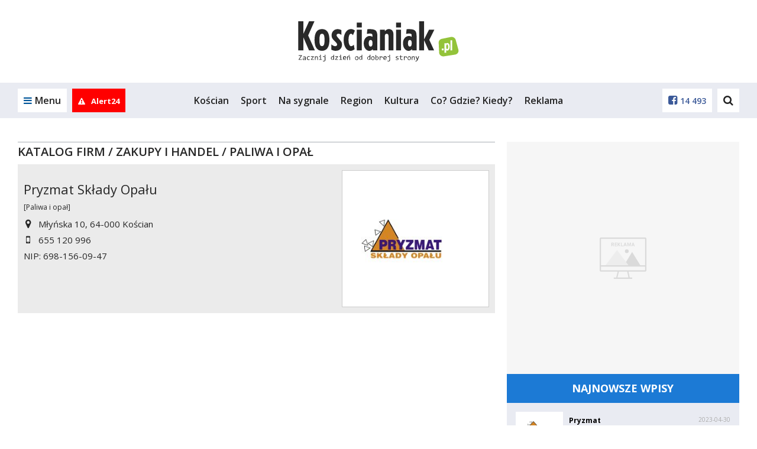

--- FILE ---
content_type: application/javascript
request_url: https://koscianiak.pl/pl/js/pogoda.js?v=9dff8b41
body_size: 1998
content:
function wrapBiomet(selector) {
    document.querySelectorAll(selector).forEach(function (descriptionElement) {
    const textElement = descriptionElement.querySelector(".description-text");
    const moreLink = descriptionElement.querySelector(".show-more");

    if (textElement.offsetHeight > 40) {
      Object.assign(textElement.style, {
        maxHeight: "40px",
        overflow: "hidden",
        display: "block",
        transition: "max-height 1s ease"
      });

      Object.assign(moreLink.style, {
        display: "block"
      });

      moreLink.addEventListener("click", () => {
        if (moreLink.textContent === "zobacz więcej") {
          textElement.style.maxHeight = "400px";
          moreLink.textContent = "pokaż mniej";
        } else {
          textElement.style.maxHeight = "40px";
          moreLink.textContent = "zobacz więcej";
        }
      });
    }
  });
}

class Weather {
  comment = {
    set title(text) {
      document.querySelector('.weather__comment__title').innerText = text;
    },

    set text(text) {
      document.querySelector('.weather__comment__main').innerHTML = text;
    },

    author: {
      set photo(url) {
        const img = document.createElement('img');
        img.setAttribute('src', url);
        document
          .querySelector('.weather__comment__author__photo')
          .appendChild(img);
      },

      set name(text) {
        document.querySelector('.weather__comment__author__name').innerText =
          text;
      },
    },
  };

  set currentSituation(text) {
    document.querySelector(
      '.weather__top__marquee',
    ).innerHTML = `<strong>AKTUALNA SYTUACJA:</strong> ${text}`;
  }

  getPolishDayName(date) {
    const polishDayNames = [
      'Niedziela',
      'Poniedziałek',
      'Wtorek',
      'Środa',
      'Czwartek',
      'Piątek',
      'Sobota',
    ];

    return polishDayNames[date.getDay()];
  }

  set date(date) {
    date = new Date(date);

    let dateOfMonth = date.getDate();

    if (dateOfMonth < 10) {
      dateOfMonth = `0${dateOfMonth}`;
    }

    let month = date.getMonth() + 1;

    if (month < 10) {
      month = `0${month}`;
    }

    document.querySelector(
      '.weather__top__row__column--1__date__main',
    ).innerText = `${dateOfMonth}.${month}`;

    document.querySelector(
      '.weather__top__row__column--1__date__day-name',
    ).innerText = this.getPolishDayName(date);
  }

  set source(source) {
    document.querySelector('.weather__top__source-info').innerText = source;
  }

  set sunrise(time) {
    document.querySelector(
      '.weather__top__row__column--1__sun__sunrise',
    ).innerText = time;
  }

  set sunset(time) {
    document.querySelector(
      '.weather__top__row__column--1__sun__sunset',
    ).innerText = time;
  }

  set temperature(temperature) {
    document.querySelector(
      '.weather__top__row__column--temperature',
    ).innerText = temperature;
  }

  static preciseWindDirection(angle) {
    const compass = document.querySelector(
      '.weather__top__row__column--wind__compass',
    );

    setTimeout(() => {
      compass
        .querySelector('.weather__top__row__column--wind__compass__needle')
        .style.setProperty('--rotate', `${angle + 360}deg`);
    }, 1000);
  }

  set windDirection(direction) {
    const compass = document.querySelector(
      '.weather__top__row__column--wind__compass',
    );

    compass.innerHTML = `
      <div class="weather__top__row__column--wind__compass__ellipse"></div>
      <div class="weather__top__row__column--wind__compass__line">
        <div class="weather__top__row__column--wind__compass__line__direction">
          N
        </div>
        <div class="weather__top__row__column--wind__compass__line__direction">
          S
        </div>
      </div>
      <div class="weather__top__row__column--wind__compass__line">
        <div class="weather__top__row__column--wind__compass__line__direction">
          NE
        </div>
        <div class="weather__top__row__column--wind__compass__line__direction">
          SW
        </div>
      </div>
      <div class="weather__top__row__column--wind__compass__line">
        <div class="weather__top__row__column--wind__compass__line__direction">
          E
        </div>
        <div class="weather__top__row__column--wind__compass__line__direction">
          W
        </div>
      </div>
      <div class="weather__top__row__column--wind__compass__line">
        <div class="weather__top__row__column--wind__compass__line__direction">
          SE
        </div>
        <div class="weather__top__row__column--wind__compass__line__direction">
          NW
        </div>
      </div>
      <div class="weather__top__row__column--wind__compass__needle"></div>
    `;

    let angle = 45;

    switch (direction) {
      case 'n':
        angle *= 8;
        break;
      case 'ne':
        angle *= 9;
        break;
      case 'e':
        angle *= 10;
        break;
      case 'se':
        angle *= 11;
        break;
      case 's':
        angle *= 12;
        break;
      case 'sw':
        angle *= 13;
        break;
      case 'w':
        angle *= 14;
        break;
      case 'nw':
        angle *= 15;
        break;
    }

    setTimeout(() => {
      compass
        .querySelector('.weather__top__row__column--wind__compass__needle')
        .style.setProperty('--rotate', `${angle}deg`);
    }, 1000);
  }

  set windSpeed(speed) {
    document.querySelector(
      '.weather__top__row__column--wind__speed',
    ).innerText = `${speed}`;
  }

  set humidity(humidity) {
    document.querySelector('#humidity').innerText = `${humidity}%`;
  }

  set groundLevelTemperature(temperature) {
    document.querySelector(
      '#ground-level-temperature',
    ).innerText = `${temperature}°C`;
  }

  set precipitation(precipitation) {
    document.querySelector(
      '#precipitation',
    ).innerText = `${precipitation[0]}/${precipitation[1]} mm`;
  }

  set atmosphericPressure(pressure) {
    document.querySelector(
      '#atmospheric-pressure',
    ).innerText = `${pressure} hPa`;
  }

  set pm25(pm25) {
    document.querySelector(
      '#pm25',
    ).innerHTML = `<strong>${pm25}</strong> μg/m³`;
  }

  set pm10(pm10) {
    document.querySelector(
      '#pm10',
    ).innerHTML = `<strong>${pm10}</strong> μg/m³`;
  }

  set o3(o3) {
    document.querySelector('#o3').innerHTML = `<strong>${o3}</strong> μg/m³`;
  }

  set forecast(forecast) {
    const parent = document.querySelector('.weather__forecast__days');

    for (const f of forecast) {
      const day = document.createElement('div');
      day.classList.add('weather__forecast__days__day');
      parent.appendChild(day);

      f.date = new Date(f.date);

      let dateOfMonth = f.date.getDate();

      if (dateOfMonth < 10) {
        dateOfMonth = `0${dateOfMonth}`;
      }

      let month = f.date.getMonth() + 1;

      if (month < 10) {
        month = `0${month}`;
      }

      day.innerHTML = `
        <div class="weather__forecast__days__day__column--1">
          <div class="weather__forecast__days__day__column--1__date">
            <div class="weather__forecast__days__day__column--1__date__day-name">
              ${this.getPolishDayName(f.date)}
            </div>
            <div class="weather__forecast__days__day__column--1__date__main">
              ${dateOfMonth}.${month}.${f.date.getFullYear()}
            </div>
          </div>
          <div class="weather__forecast__days__day__column--1__temperature">
            <div class="weather__forecast__days__day__column--1__temperature__day">
              ${f.temperatureDay}
            </div>
            <div class="weather__forecast__days__day__column--1__temperature__night">
              ${f.temperatureNight}
            </div>
          </div>
        </div>
        <div class="weather__forecast__days__day__divider"></div>
        <div class="weather__forecast__days__day__column--2">
          <div class="weather__forecast__days__day__column--2__icon weather-icon--${
            f.icon
          }"></div>
          <div class="weather__forecast__days__day__column--2__description">
            ${f.description}
          </div>
        </div>
        <div class="weather__forecast__days__day__divider"></div>
        <div class="weather__forecast__days__day__column--3">
          <div class="weather__forecast__days__day__info">
            <div class="weather__forecast__days__day__info__name">Opady</div>
            <div class="weather__forecast__days__day__info__value">${
              f.precipitation
            } mm</div>
          </div>
          <div class="weather__forecast__days__day__info">
            <div class="weather__forecast__days__day__info__name">Pr. wiatru</div>
            <div class="weather__forecast__days__day__info__value">${
              f.windSpeed
            }</div>
          </div>
          <div class="weather__forecast__days__day__info">
            <div class="weather__forecast__days__day__info__name">Kierunek wiatru</div>
            <div class="weather__forecast__days__day__info__value" style="text-transform: uppercase;">${
              f.windDirection
            }</div>
          </div>
        </div>
        <div class="weather__forecast__days__day__divider"></div>
        <div class="weather__forecast__days__day__column--4">
          <div class="weather__forecast__days__day__info">
            <div class="weather__forecast__days__day__info__name">Ciśnienie</div>
            <div class="weather__forecast__days__day__info__value">${
              f.atmosphericPressure
            } hPa</div>
          </div>
          <div class="weather__forecast__days__day__info">
            <div class="weather__forecast__days__day__info__name">Wilgotność</div>
            <div class="weather__forecast__days__day__info__value">${
              f.humidity
            }%</div>
          </div>
        </div>
      `;
    }
  }

  static showMore() {
    const button = document.querySelector('.weather__forecast__show-more');
    button.parentNode.removeChild(button);

    for (const hiddenElement of document.querySelectorAll('.weather__forecast__days__day:nth-child(n+4)')) {
      hiddenElement.style.display = 'flex';
    }

    wrapBiomet('.weather__forecast__days__day:nth-child(n+4) .weather__forecast__days__day__column--2__description');
  }

  static async getData(endpoint_url) {
    const response = await fetch(endpoint_url);
    const data = await response.json();

    const weather = new Weather();

    weather.date = data.date;
    weather.sunrise = data.sunrise;
    weather.sunset = data.sunset;
    weather.temperature = data.temperature;
    weather.windDirection = data.windDirection;
    weather.windSpeed = data.windSpeed;
    weather.humidity = data.humidity;
    weather.groundLevelTemperature = data.groundLevelTemperature;
    weather.precipitation = data.precipitation;
    weather.atmosphericPressure = data.atmosphericPressure;
    weather.pm25 = data.pm25;
    weather.pm10 = data.pm10;
    weather.o3 = data.o3;
    weather.source = data.source;
    weather.currentSituation = data.currentSituation;
    weather.forecast = data.forecast;
    weather.comment.title = data.comment.title;
    weather.comment.author.photo = data.comment.author.photo;
    weather.comment.author.name = data.comment.author.name;
    weather.comment.text = data.comment.text;
  }
}
document.addEventListener("DOMContentLoaded", function () {
  wrapBiomet(".weather__forecast__days__day__column--2__description");
});

--- FILE ---
content_type: image/svg+xml
request_url: https://koscianiak.pl/pl/img/icon/blue/sport.svg
body_size: 183
content:
<svg xmlns="http://www.w3.org/2000/svg" width="42.335" height="47.012" fill="#1c7ad5" xmlns:v="https://vecta.io/nano"><circle cx="25.082" cy="4.152" r="4.152"/><path d="M40.863 12.597l-.293-.695-7.363-3.812c-.438-.229-.914-.274-1.361-.188-3.338-.283-7.729 2.172-8.867 2.854l-.281.172v.003c-.193.133-.375.282-.516.481l-4 5.589-5.326 2.621a2.08 2.08 0 0 0-.949 2.782 2.09 2.09 0 0 0 1.867 1.164c.31 0 .623-.066.918-.215l6.267-3.081 2.07-2.894.345 6.651a.45.45 0 0 0 .063.021c.013.119.022.24.056.357l.672 2.581-4.004 4.534L10.164 43.6c-.733.889-.608 2.201.274 2.938.39.316.858.477 1.328.477.596 0 1.19-.258 1.604-.754l9.93-12 2.121-2.408.211.814 1.16.318c3.219.885 7.052 2.266 8.184 2.777.664.301 2.154.955 2.805.707s.922-.938.973-2.051c.08-1.742-1.707-2.564-6.115-4.018l-3.574-1.102-.314-1.215 1.391-1.574c1.34-.844 3.77-7.989 4.23-13.137l2.918 1.512c.563 1.593 1.223 4.269.711 5.66a2.08 2.08 0 0 0 1.232 2.674c.232.086.479.129.721.129a2.08 2.08 0 0 0 1.951-1.362c1.322-3.595-.796-8.806-1.042-9.388z"/><circle cx="4.371" cy="41.492" r="4.371"/></svg>

--- FILE ---
content_type: image/svg+xml
request_url: https://koscianiak.pl/pl/img/icon/blue/homepage.svg
body_size: -145
content:
<svg xmlns="http://www.w3.org/2000/svg" width="345.602" height="345.604" fill="#1c7ad5" xmlns:v="https://vecta.io/nano"><path d="M172.801 0l40.658 48.188h-26.246-22v22 38.762 22h22 35.348v34.87 22h22 38.762 22v-22-8.759l40.279 47.741v32.801h-53.198v108h-78.001v-66.801h-83.199v66.801H53.203v-108H0v-32.801zm109.428 161.543h-36.592v-53.687H191.5V71.264h54.137V17.277h36.592v53.987h53.838v36.592h-53.838z"/></svg>

--- FILE ---
content_type: application/javascript; charset=utf-8
request_url: https://fundingchoicesmessages.google.com/f/AGSKWxWEpVhJNhnC6LvCc1g5bo4m4WNYnjC3u6sOpVoA_izory-BpbG3_r9Q5EUPD2skTshn2auM6HImQUymrUWUfTZ37fbQgDkAgr-10mZFHMUIaCopC3xowfOE-fm9tUCQ-jAuhvvuV8wusUwB1hqUxrqckAjk0nZn1fs09DzU4HvNDpmVdnpIvUPhPA==/_/welcomead./common/ads_.swf?clickthru=/xxxmatch_/postprofileverticalad.
body_size: -1292
content:
window['c604f1a7-47f4-4c76-9697-b2d7b2aafa29'] = true;

--- FILE ---
content_type: application/javascript; charset=utf-8
request_url: https://fundingchoicesmessages.google.com/f/AGSKWxWUcN5uA5V7D2CyGqGWPth4nXdoQWXFpLB3sHpewtvVF6Ewg9uBgK-PA3yZJzozCf9XDMT9GagYs5q5mN1knsSp-YQRA6XgZlUpyaUCWfxZzD5SNUfL_gmdf7FytDigNBQDPVk=?fccs=W251bGwsbnVsbCxudWxsLG51bGwsbnVsbCxudWxsLFsxNzY4Njk1ODU4LDU1NjAwMDAwMF0sbnVsbCxudWxsLG51bGwsW251bGwsWzddXSwiaHR0cHM6Ly9rb3NjaWFuaWFrLnBsL3BsLzE2X2thdGFsb2ctZmlybS81Ml96YWt1cHktaS1oYW5kZWwvMjU3X3BhbGl3YS1pLW9wYWwiLG51bGwsW1s4LCJNOWxrelVhWkRzZyJdLFs5LCJlbi1VUyJdLFsxOSwiMiJdLFsxNywiWzBdIl0sWzI0LCIiXSxbMjksImZhbHNlIl1dXQ
body_size: -224
content:
if (typeof __googlefc.fcKernelManager.run === 'function') {"use strict";this.default_ContributorServingResponseClientJs=this.default_ContributorServingResponseClientJs||{};(function(_){var window=this;
try{
var OH=function(a){this.A=_.t(a)};_.u(OH,_.J);var PH=_.Zc(OH);var QH=function(a,b,c){this.B=a;this.params=b;this.j=c;this.l=_.F(this.params,4);this.o=new _.bh(this.B.document,_.O(this.params,3),new _.Og(_.Ok(this.j)))};QH.prototype.run=function(){if(_.P(this.params,10)){var a=this.o;var b=_.ch(a);b=_.Jd(b,4);_.gh(a,b)}a=_.Pk(this.j)?_.Xd(_.Pk(this.j)):new _.Zd;_.$d(a,9);_.F(a,4)!==1&&_.H(a,4,this.l===2||this.l===3?1:2);_.Dg(this.params,5)&&(b=_.O(this.params,5),_.fg(a,6,b));return a};var RH=function(){};RH.prototype.run=function(a,b){var c,d;return _.v(function(e){c=PH(b);d=(new QH(a,c,_.A(c,_.Nk,2))).run();return e.return({ia:_.L(d)})})};_.Rk(8,new RH);
}catch(e){_._DumpException(e)}
}).call(this,this.default_ContributorServingResponseClientJs);
// Google Inc.

//# sourceURL=/_/mss/boq-content-ads-contributor/_/js/k=boq-content-ads-contributor.ContributorServingResponseClientJs.en_US.M9lkzUaZDsg.es5.O/d=1/exm=kernel_loader,loader_js_executable/ed=1/rs=AJlcJMzanTQvnnVdXXtZinnKRQ21NfsPog/m=web_iab_tcf_v2_signal_executable
__googlefc.fcKernelManager.run('\x5b\x5b\x5b8,\x22\x5bnull,\x5b\x5bnull,null,null,\\\x22https:\/\/fundingchoicesmessages.google.com\/f\/AGSKWxW_NE4vLIN7f_4eS7iYAK7e8dBPLN1mh2DKjRvloBV-BwyDxBqeVw9Dcuf2UvbVkh2HXTrb1iD2DN-rcLCUy5ixd5ZxedWUPWP9XxeUJSLa6twfXLuCkcA4xoe_YJ5mG-NcUfU\\\\u003d\\\x22\x5d,null,null,\x5bnull,null,null,\\\x22https:\/\/fundingchoicesmessages.google.com\/el\/AGSKWxXeUMbh5qnGgaF8Bo3vX6yG02iu5xwnzPdeKAR6rg0FpjyjrMUBL0fdV0eSGKkJjAj3Z7_JU3xyomRg_eU29L2ozr3sUk0WJuVtVDMa5fHcuVAehKgHw_v3dzl-SVwweNKNWHA\\\\u003d\\\x22\x5d,null,\x5bnull,\x5b7\x5d\x5d\x5d,\\\x22koscianiak.pl\\\x22,1,\\\x22en\\\x22,null,null,null,null,1\x5d\x22\x5d\x5d,\x5bnull,null,null,\x22https:\/\/fundingchoicesmessages.google.com\/f\/AGSKWxU91hyZcFrwX2X_6f1KdBF44DY46B2Bv-lndXBaz4BJ13avl7HksXmtpztnpvHbatBKdxvdlWdmP7V7R_oFqEXolav44oAO1laHdfEj58LxVh-UjJrrtdPPcWe6sHSdiS1C-JQ\\u003d\x22\x5d\x5d');}

--- FILE ---
content_type: image/svg+xml
request_url: https://koscianiak.pl/logo/logo.svg
body_size: 4227
content:
<?xml version="1.0" encoding="utf-8"?>
<!-- Generator: Adobe Illustrator 27.3.1, SVG Export Plug-In . SVG Version: 6.00 Build 0)  -->
<svg version="1.1" id="Warstwa_1" xmlns="http://www.w3.org/2000/svg" xmlns:xlink="http://www.w3.org/1999/xlink" x="0px" y="0px"
	 viewBox="0 0 327.4 82.5" style="enable-background:new 0 0 327.4 82.5;" xml:space="preserve">
<style type="text/css">
	.st0{fill:#292929;}
	.st1{fill:#93C33A;}
	.st2{fill:#FFFFFF;}
</style>
<g>
	<g>
		<g>
			<polygon class="st0" points="24,57 24,6.2 33,6.2 33,28 42.9,6.2 52.3,6.2 41.3,30.9 53,57 42.8,57 33,34.4 33,57 			"/>
			<path class="st0" d="M52.4,38.8c0-6.3,1.1-10.9,3.3-14.2c2.2-3.2,5.5-4.8,9.7-4.8s7.5,1.6,9.7,4.8s3.3,8,3.3,14.2
				s-1.1,10.9-3.3,14.1c-2.2,3.2-5.5,4.8-9.7,4.8s-7.5-1.6-9.7-4.8C53.5,49.8,52.4,45,52.4,38.8 M62,30.5c-0.7,1.7-1,4.5-1,8.3
				s0.3,6.6,1,8.3c0.7,1.7,1.8,2.5,3.5,2.5c1.6,0,2.7-0.8,3.4-2.5c0.7-1.7,1-4.4,1-8.3c0-3.8-0.3-6.6-1-8.3
				c-0.7-1.7-1.8-2.5-3.4-2.5C63.8,28,62.6,28.8,62,30.5"/>
			<path class="st0" d="M81.7,55.8v-9.3c2.5,2.1,4.7,3.2,6.8,3.2c1,0,1.8-0.3,2.4-0.8c0.6-0.6,0.9-1.3,0.9-2.1
				c0-0.7-0.3-1.4-0.8-2.2c-0.5-0.8-1.6-2-3.3-3.6c-2-2-3.5-3.7-4.3-5.2c-0.8-1.4-1.2-3.1-1.2-5.2c0-3.1,1-5.6,3-7.6
				c1.9-2,4.4-3.1,7.4-3.1c2.3,0,4.4,0.6,6.6,1.7v8.3c-2-1.3-3.7-2-5.1-2c-0.9,0-1.7,0.3-2.3,0.8c-0.7,0.6-1,1.3-1,2
				c0,0.6,0.3,1.2,0.8,2c0.5,0.8,1.8,2.3,3.8,4.6c2,2.4,3.4,4.1,4,5.2c0.6,1.1,0.9,2.5,0.9,4.3c0,3.4-1,6-3.1,8
				c-2,2-4.7,2.9-7.9,2.9C87,57.8,84.5,57.2,81.7,55.8"/>
			<path class="st0" d="M122.3,55.1c-2.6,1.8-5,2.7-7.3,2.7c-3.5,0-6.3-1.8-8.5-5.3s-3.3-8.1-3.3-13.6s1.2-10,3.6-13.7
				c2.4-3.6,5.5-5.4,9.1-5.4c2.3,0,4.6,0.8,6.9,2.6l-3.4,8.1c-1.1-1.7-2.3-2.5-3.5-2.5c-1.3,0-2.3,0.9-3.1,2.9c-0.8,2-1.1,4.6-1.1,8
				c0,3.1,0.4,5.8,1.2,7.7c0.8,2,1.9,3.1,3.2,3.1c1.5,0,3.1-0.8,4.8-2.6L122.3,55.1z"/>
			<path class="st0" d="M126.1,8.4h8.6v8.7h-8.6C126.1,17.1,126.1,8.4,126.1,8.4z M126.1,20.8h8.6v36.2h-8.6
				C126.1,57.1,126.1,20.8,126.1,20.8z"/>
			<path class="st0" d="M154.1,57l-0.1-2.1c-1.9,2-3.9,2.9-6.1,2.9c-2.7,0-5-1.3-6.9-3.7c-1.9-2.5-2.8-5.7-2.8-9.5
				c0-3.6,1-6.7,3-9.1c2-2.4,4.4-3.6,7.3-3.6c2.1,0,3.8,0.6,4.9,1.7v-2.4c0-1.4-0.3-2.3-0.9-2.8c-0.6-0.5-1.8-0.8-3.6-0.8
				c-1.6,0-3.3,0.2-5.2,0.6l0.8-8.1c2-0.2,3.5-0.2,4.4-0.2c4.9,0,8.3,0.8,10.2,2.5c2,1.7,2.9,5.2,2.9,10.4v24.2h-7.9V57z
				 M150.1,50.4c2.3,0,3.4-2,3.4-6c0-3.7-1.1-5.6-3.4-5.6c-2.1,0-3.2,2-3.2,5.9C147,48.5,148,50.4,150.1,50.4"/>
			<path class="st0" d="M166.4,57V20.8h8.6v2.9c2-2.5,4.3-3.9,6.8-3.9c2.7,0,4.8,0.9,6.3,2.8c1.4,1.7,2,4.5,2,8.3v26h-8.6V33.7
				c0-2-0.3-3.4-0.7-4.3c-0.5-0.9-1.3-1.4-2.6-1.4c-1.2,0-2,0.5-2.6,1.4c-0.5,0.9-0.7,2.4-0.7,4.3v23.3L166.4,57L166.4,57z"/>
			<path class="st0" d="M194.6,8.4h8.6v8.7h-8.6V8.4z M194.6,20.8h8.6v36.2h-8.6V20.8z"/>
			<path class="st0" d="M222.5,57l-0.1-2.1c-1.9,2-3.9,2.9-6.1,2.9c-2.7,0-5-1.3-6.9-3.7c-1.9-2.5-2.8-5.7-2.8-9.5
				c0-3.6,1-6.7,3-9.1c2-2.4,4.4-3.6,7.3-3.6c2.1,0,3.8,0.6,4.9,1.7v-2.4c0-1.4-0.3-2.3-0.9-2.8s-1.8-0.8-3.6-0.8
				c-1.6,0-3.3,0.2-5.2,0.6l0.8-8.1c2-0.2,3.5-0.2,4.4-0.2c4.9,0,8.3,0.8,10.2,2.5c2,1.7,2.9,5.2,2.9,10.4v24.2h-7.9V57z
				 M218.5,50.4c2.3,0,3.4-2,3.4-6c0-3.7-1.1-5.6-3.4-5.6c-2.1,0-3.2,2-3.2,5.9C215.3,48.5,216.4,50.4,218.5,50.4"/>
			<polygon class="st0" points="234.8,57 234.8,6.2 243.4,6.2 243.4,37.8 252,20.8 261.3,20.8 252.5,38.7 260.9,57 251.4,57 
				243.4,39.3 243.4,57 			"/>
		</g>
		<g>
			<path class="st1" d="M303.4,56.4c0.7,3.8-2,7.4-6,8l-19.3,3c-4,0.6-7.8-2-8.4-5.7l-0.8-17c-0.7-3.8,2-7.4,6-8l15.4-3.1
				c4-0.6,7.8,2,8.4,5.7L303.4,56.4z"/>
			<g>
				<rect x="274.3" y="53.8" class="st2" width="3.2" height="3.1"/>
				<path class="st2" d="M282,44.5v0.8c0.6-0.8,1.3-1.2,2.1-1.2c1.2,0,2.1,0.6,2.9,1.8c0.8,1.2,1.1,2.8,1.1,4.8
					c0,1.9-0.4,3.5-1.2,4.8s-1.8,1.9-3,1.9c-0.9,0-1.5-0.3-2-0.8v4.6h-3V44.5H282z M283.6,54.7c0.5,0,0.9-0.3,1.3-1.1
					c0.3-0.8,0.4-1.7,0.4-2.9c0-1.2-0.2-2.1-0.4-2.9c-0.3-0.8-0.7-1.1-1.2-1.1c-0.5,0-0.9,0.3-1.1,0.7c-0.3,0.6-0.5,1.7-0.5,3.4
					c0,1.5,0.2,2.6,0.4,3.2C282.7,54.4,283.1,54.7,283.6,54.7"/>
				<rect x="289.4" y="39.4" class="st2" width="3" height="17.6"/>
			</g>
		</g>
	</g>
	<g>
		<path class="st0" d="M30.2,66.4L26,72.6h4.3v1h-5.6v-0.8l4.2-6.3h-4.1v-1h5.5V66.4z"/>
		<path class="st0" d="M36,73.6v-0.8c-0.3,0.3-0.7,0.6-1,0.8c-0.3,0.2-0.7,0.3-1.1,0.3c-0.3,0-0.7-0.1-0.9-0.2
			c-0.3-0.1-0.4-0.3-0.6-0.3c-0.2-0.2-0.3-0.3-0.3-0.6c-0.1-0.3-0.1-0.4-0.1-0.7c0-0.6,0.3-1.1,0.7-1.4s1.2-0.5,2-0.5h1.3v-0.5
			c0-0.3-0.1-0.7-0.3-0.8c-0.3-0.3-0.6-0.3-1.1-0.3c-0.3,0-0.7,0-1,0.1c-0.3,0.1-0.7,0.2-1,0.3v-0.9c0.2-0.1,0.3-0.1,0.4-0.2
			c0.2-0.1,0.3-0.1,0.5-0.2c0.2-0.1,0.3-0.1,0.6-0.1c0.2,0,0.4,0,0.6,0c0.3,0,0.7,0,1,0.1c0.3,0.1,0.6,0.2,0.8,0.3
			c0.2,0.2,0.3,0.4,0.5,0.7c0.2,0.3,0.2,0.6,0.2,0.9v4.3h-1V73.6z M35.9,70.8h-1.4c-0.3,0-0.5,0-0.7,0.1c-0.2,0.1-0.3,0.2-0.5,0.3
			c-0.2,0.1-0.3,0.3-0.3,0.3C33,71.7,33,71.8,33,72c0,0.1,0,0.3,0.1,0.3c0,0.1,0.1,0.2,0.2,0.3c0.1,0.1,0.2,0.2,0.3,0.2
			s0.3,0.1,0.5,0.1c0.3,0,0.5-0.1,0.9-0.3c0.3-0.2,0.7-0.4,1-0.7L35.9,70.8L35.9,70.8z"/>
		<path class="st0" d="M43.9,73.4c-0.3,0.1-0.6,0.2-0.9,0.3c-0.3,0.1-0.6,0.1-0.9,0.1c-1,0-1.8-0.3-2.3-0.8
			c-0.5-0.6-0.8-1.4-0.8-2.5c0-0.5,0.1-0.9,0.3-1.4s0.3-0.8,0.7-1c0.3-0.3,0.6-0.5,1-0.7c0.4-0.2,0.9-0.3,1.3-0.3
			c0.3,0,0.6,0,0.9,0.1c0.3,0.1,0.5,0.1,0.9,0.3v1c-0.3-0.2-0.5-0.3-0.9-0.3c-0.3-0.1-0.6-0.1-0.9-0.1c-0.3,0-0.5,0.1-0.8,0.2
			c-0.3,0.1-0.4,0.3-0.7,0.4c-0.3,0.2-0.3,0.4-0.4,0.8c-0.1,0.3-0.3,0.7-0.3,1c0,0.8,0.2,1.4,0.5,1.7c0.3,0.3,0.9,0.6,1.5,0.6
			c0.3,0,0.6,0,0.9-0.1c0.3-0.1,0.5-0.2,0.8-0.3L43.9,73.4L43.9,73.4z"/>
		<path class="st0" d="M51.2,73.6h-5v-0.8l3.6-4.6h-3.6v-0.9h4.8v0.8l-3.5,4.5h3.7L51.2,73.6L51.2,73.6z"/>
		<path class="st0" d="M53.2,67.4h0.9l0.1,1c0.2-0.3,0.3-0.4,0.5-0.5c0.2-0.2,0.3-0.3,0.5-0.3c0.2-0.1,0.3-0.2,0.5-0.2
			s0.3-0.1,0.5-0.1c0.7,0,1.1,0.2,1.5,0.6c0.3,0.3,0.5,0.9,0.5,1.7v4.1h-1.1v-4c0-0.5-0.1-0.8-0.3-1.1c-0.2-0.3-0.4-0.3-0.9-0.3
			c-0.2,0-0.3,0-0.4,0.1c-0.1,0-0.3,0.1-0.4,0.2c-0.2,0.1-0.3,0.3-0.4,0.4s-0.3,0.3-0.5,0.6v4.2h-1.1L53.2,67.4L53.2,67.4z"/>
		<path class="st0" d="M62.3,68.3h-1.9v-0.9h3v5.3h1.9v0.9h-5v-0.9h2V68.3z M62.7,64.8c0.1,0,0.3,0,0.3,0.1c0.1,0.1,0.2,0.1,0.3,0.2
			s0.2,0.2,0.2,0.3c0.1,0.1,0.1,0.2,0.1,0.3c0,0.1,0,0.3-0.1,0.3c-0.1,0.1-0.1,0.2-0.2,0.3c-0.1,0.1-0.2,0.2-0.3,0.2
			c-0.2,0.1-0.3,0.1-0.3,0.1s-0.3,0-0.3-0.1c-0.1-0.1-0.2-0.1-0.3-0.2c-0.1-0.1-0.2-0.2-0.2-0.3c-0.1-0.1-0.1-0.3-0.1-0.3
			s0-0.3,0.1-0.3c0.1-0.1,0.1-0.2,0.2-0.3c0.1-0.1,0.2-0.2,0.3-0.2C62.5,64.8,62.5,64.8,62.7,64.8z"/>
		<path class="st0" d="M71.4,67.4v6.1c0,0.4-0.1,0.8-0.2,1.2c-0.1,0.3-0.3,0.6-0.5,0.8c-0.2,0.3-0.5,0.4-0.9,0.5
			c-0.3,0.1-0.7,0.2-1.1,0.2c-0.3,0-0.6,0-0.9-0.1c-0.3-0.1-0.6-0.2-0.8-0.3v-1c0.2,0.1,0.3,0.1,0.4,0.2s0.3,0.1,0.4,0.2
			c0.2,0,0.3,0.1,0.5,0.1c0.2,0,0.3,0,0.4,0c0.5,0,0.9-0.2,1.1-0.4s0.4-0.8,0.4-1.4v-5.3h-3.1v-0.9L71.4,67.4L71.4,67.4z M70.8,64.8
			c0.1,0,0.3,0,0.3,0.1s0.2,0.1,0.3,0.2c0.1,0.1,0.2,0.2,0.2,0.3c0.1,0.1,0.1,0.3,0.1,0.3s0,0.3-0.1,0.3s-0.1,0.2-0.2,0.3
			c-0.1,0.1-0.2,0.2-0.3,0.2c-0.2,0.1-0.3,0.1-0.3,0.1s-0.3,0-0.3-0.1c-0.1-0.1-0.2-0.1-0.3-0.2s-0.2-0.2-0.2-0.3
			C70,65.9,70,65.8,70,65.6c0-0.1,0-0.3,0.1-0.3c0.1-0.1,0.1-0.2,0.2-0.3c0.1-0.1,0.2-0.2,0.3-0.2C70.6,64.8,70.7,64.8,70.8,64.8z"
			/>
		<path class="st0" d="M81,70.7c0-0.5,0.1-1,0.3-1.4s0.3-0.8,0.6-1c0.3-0.3,0.6-0.5,0.9-0.7c0.3-0.2,0.8-0.3,1.3-0.3
			c0.2,0,0.4,0,0.6,0c0.2,0,0.4,0.1,0.6,0.1v-2.6h1v8.7h-0.9v-1.2c-0.3,0.4-0.6,0.8-1,0.9c-0.3,0.2-0.8,0.3-1.1,0.3
			c-0.3,0-0.7-0.1-0.9-0.3s-0.5-0.3-0.7-0.6c-0.2-0.3-0.3-0.6-0.4-1C81,71.6,81,71.2,81,70.7z M82.1,70.6c0,0.8,0.1,1.4,0.3,1.7
			c0.3,0.3,0.5,0.6,0.9,0.6c0.3,0,0.6-0.1,0.9-0.3c0.3-0.3,0.6-0.6,0.9-1.1v-2.9c-0.2-0.1-0.3-0.2-0.6-0.2c-0.3-0.1-0.4-0.1-0.7-0.1
			c-0.6,0-1,0.2-1.4,0.6C82.3,69.2,82.1,69.8,82.1,70.6z"/>
		<path class="st0" d="M93.4,73.6h-5v-0.8l3.6-4.6h-3.5v-0.9h4.8v0.8l-3.6,4.6h3.7L93.4,73.6L93.4,73.6z"/>
		<path class="st0" d="M97.5,68.3h-1.8v-0.9h3v5.3h1.9v0.9h-5v-0.9h2L97.5,68.3L97.5,68.3z M97.9,64.8c0.1,0,0.3,0,0.3,0.1
			s0.2,0.1,0.3,0.2c0.1,0.1,0.2,0.2,0.2,0.3c0.1,0.1,0.1,0.2,0.1,0.3c0,0.1,0,0.3-0.1,0.3c-0.1,0.1-0.1,0.2-0.2,0.3
			c-0.1,0.1-0.2,0.2-0.3,0.2c-0.1,0.1-0.3,0.1-0.3,0.1s-0.3,0-0.3-0.1s-0.2-0.1-0.3-0.2c-0.1-0.1-0.2-0.2-0.2-0.3
			C97,65.9,97,65.7,97,65.6s0-0.3,0.1-0.3c0.1-0.1,0.1-0.2,0.2-0.3c0.1-0.1,0.2-0.2,0.3-0.2C97.6,64.8,97.8,64.8,97.9,64.8z"/>
		<path class="st0" d="M107.7,70.2c0,0.2,0,0.3,0,0.4c0,0.1,0,0.2,0,0.3h-4.4c0,0.7,0.2,1.1,0.5,1.4c0.3,0.3,0.9,0.5,1.5,0.5
			c0.2,0,0.3,0,0.5,0s0.3,0,0.5-0.1s0.3-0.1,0.5-0.1c0.2,0,0.3-0.1,0.4-0.1v0.8c-0.3,0.1-0.6,0.2-1,0.2c-0.3,0.1-0.8,0.1-1.2,0.1
			c-0.5,0-1-0.1-1.4-0.3c-0.4-0.2-0.7-0.3-0.9-0.6c-0.3-0.3-0.4-0.6-0.5-1s-0.2-0.8-0.2-1.4c0-0.4,0.1-0.8,0.2-1.3s0.3-0.8,0.6-1
			c0.3-0.3,0.5-0.5,0.9-0.7s0.8-0.3,1.2-0.3c0.4,0,0.9,0.1,1.2,0.2c0.3,0.2,0.6,0.3,0.9,0.6c0.3,0.3,0.4,0.6,0.5,0.9
			C107.6,69.4,107.7,69.7,107.7,70.2z M106.6,70.1c0-0.3,0-0.5-0.1-0.8c-0.1-0.3-0.2-0.4-0.3-0.6c-0.2-0.2-0.3-0.3-0.5-0.4
			c-0.2-0.1-0.4-0.1-0.7-0.1s-0.4,0.1-0.7,0.2c-0.2,0.1-0.3,0.3-0.5,0.4s-0.3,0.3-0.3,0.6c-0.1,0.3-0.2,0.5-0.2,0.8L106.6,70.1
			L106.6,70.1z"/>
		<path class="st0" d="M109.4,67.4h0.9l0.1,1c0.2-0.3,0.3-0.4,0.5-0.5c0.2-0.2,0.3-0.3,0.5-0.3c0.2-0.1,0.3-0.2,0.5-0.2
			s0.3-0.1,0.5-0.1c0.7,0,1.1,0.2,1.5,0.6c0.3,0.3,0.5,0.9,0.5,1.7v4.1h-1.1v-4c0-0.5-0.1-0.8-0.3-1.1s-0.4-0.3-0.9-0.3
			c-0.2,0-0.3,0-0.4,0.1c-0.1,0-0.3,0.1-0.4,0.2s-0.3,0.3-0.4,0.4s-0.3,0.3-0.5,0.6v4.2h-1.1L109.4,67.4L109.4,67.4z M114.4,64.9
			l-2,1.5h-1.1l1.5-1.5H114.4z"/>
		<path class="st0" d="M129,70.5c0,0.5-0.1,0.9-0.2,1.4c-0.2,0.4-0.3,0.8-0.6,1c-0.3,0.3-0.6,0.5-0.9,0.7c-0.3,0.2-0.8,0.3-1.3,0.3
			c-0.4,0-0.9-0.1-1.2-0.2c-0.3-0.2-0.7-0.3-0.9-0.6c-0.3-0.3-0.4-0.6-0.6-1s-0.2-0.8-0.2-1.4s0.1-0.9,0.2-1.4
			c0.2-0.4,0.3-0.8,0.6-1c0.3-0.3,0.6-0.5,0.9-0.7c0.3-0.2,0.8-0.3,1.3-0.3c0.4,0,0.9,0.1,1.2,0.2c0.3,0.2,0.7,0.3,0.9,0.6
			c0.3,0.3,0.4,0.6,0.6,1C129,69.5,129,70,129,70.5z M127.8,70.6c0-0.4-0.1-0.8-0.2-1c-0.1-0.3-0.2-0.5-0.3-0.7
			c-0.2-0.2-0.3-0.3-0.6-0.4c-0.3-0.1-0.5-0.2-0.8-0.2c-0.3,0-0.6,0.1-0.9,0.2c-0.3,0.1-0.4,0.3-0.6,0.5c-0.2,0.2-0.3,0.4-0.3,0.8
			c-0.1,0.3-0.1,0.6-0.1,0.8c0,0.4,0,0.8,0.2,1c0.1,0.3,0.2,0.5,0.3,0.8c0.2,0.2,0.3,0.3,0.6,0.4c0.3,0.1,0.5,0.2,0.8,0.2
			c0.3,0,0.6-0.1,0.9-0.2c0.3-0.1,0.4-0.3,0.6-0.5c0.2-0.2,0.3-0.4,0.3-0.8S127.8,70.8,127.8,70.6z"/>
		<path class="st0" d="M130.2,70.7c0-0.5,0.1-1,0.3-1.4c0.2-0.4,0.3-0.8,0.6-1c0.3-0.3,0.6-0.5,0.9-0.7c0.3-0.2,0.8-0.3,1.3-0.3
			c0.2,0,0.4,0,0.6,0s0.4,0.1,0.6,0.1v-2.6h1.1v8.7h-0.9v-1.2c-0.3,0.4-0.6,0.8-1,0.9c-0.3,0.2-0.8,0.3-1.1,0.3s-0.7-0.1-0.9-0.3
			c-0.3-0.2-0.5-0.3-0.7-0.6c-0.2-0.3-0.3-0.6-0.4-1C130.3,71.6,130.2,71.2,130.2,70.7z M131.3,70.6c0,0.8,0.1,1.4,0.3,1.7
			c0.3,0.3,0.5,0.6,0.9,0.6c0.3,0,0.6-0.1,0.9-0.3c0.3-0.3,0.6-0.6,0.9-1.1v-2.9c-0.2-0.1-0.3-0.2-0.6-0.2c-0.3-0.1-0.4-0.1-0.7-0.1
			c-0.6,0-1,0.2-1.4,0.6C131.5,69.2,131.3,69.8,131.3,70.6z"/>
		<path class="st0" d="M144.3,70.7c0-0.5,0.1-1,0.3-1.4s0.3-0.8,0.6-1c0.3-0.3,0.6-0.5,0.9-0.7c0.3-0.2,0.8-0.3,1.3-0.3
			c0.2,0,0.4,0,0.6,0c0.2,0,0.4,0.1,0.6,0.1v-2.6h1.1v8.7h-0.9v-1.2c-0.3,0.4-0.6,0.8-1,0.9c-0.3,0.2-0.8,0.3-1.1,0.3
			s-0.7-0.1-0.9-0.3c-0.3-0.2-0.5-0.3-0.7-0.6c-0.2-0.3-0.3-0.6-0.4-1C144.4,71.6,144.3,71.2,144.3,70.7z M145.4,70.6
			c0,0.8,0.1,1.4,0.3,1.7c0.3,0.3,0.5,0.6,0.9,0.6c0.3,0,0.6-0.1,0.9-0.3c0.3-0.3,0.6-0.6,0.9-1.1v-2.9c-0.2-0.1-0.3-0.2-0.6-0.2
			c-0.3-0.1-0.4-0.1-0.7-0.1c-0.6,0-1,0.2-1.4,0.6C145.6,69.2,145.4,69.8,145.4,70.6z"/>
		<path class="st0" d="M157.1,70.5c0,0.5-0.1,0.9-0.2,1.4c-0.2,0.4-0.3,0.8-0.6,1c-0.3,0.3-0.6,0.5-0.9,0.7
			c-0.3,0.2-0.8,0.3-1.3,0.3c-0.4,0-0.9-0.1-1.2-0.2c-0.3-0.2-0.7-0.3-0.9-0.6c-0.3-0.3-0.4-0.6-0.6-1s-0.2-0.8-0.2-1.4
			s0.1-0.9,0.2-1.4c0.2-0.4,0.3-0.8,0.6-1c0.3-0.3,0.6-0.5,0.9-0.7c0.3-0.2,0.8-0.3,1.3-0.3c0.4,0,0.9,0.1,1.2,0.2
			c0.3,0.2,0.7,0.3,0.9,0.6c0.3,0.3,0.4,0.6,0.6,1C157,69.5,157.1,70,157.1,70.5z M156,70.6c0-0.4-0.1-0.8-0.2-1
			c-0.1-0.3-0.2-0.5-0.3-0.7c-0.2-0.2-0.3-0.3-0.6-0.4c-0.3-0.1-0.5-0.2-0.8-0.2c-0.3,0-0.6,0.1-0.9,0.2c-0.3,0.1-0.4,0.3-0.6,0.5
			c-0.2,0.2-0.3,0.4-0.3,0.8c-0.1,0.3-0.1,0.6-0.1,0.8c0,0.4,0,0.8,0.2,1c0.1,0.3,0.2,0.5,0.3,0.8c0.2,0.2,0.3,0.3,0.6,0.4
			c0.3,0.1,0.5,0.2,0.8,0.2c0.3,0,0.6-0.1,0.9-0.2c0.3-0.1,0.4-0.3,0.6-0.5c0.2-0.2,0.3-0.4,0.3-0.8C156,71.2,156,70.8,156,70.6z"/>
		<path class="st0" d="M164.1,70.4c0,0.5-0.1,1-0.3,1.4c-0.2,0.4-0.3,0.8-0.6,1c-0.3,0.3-0.6,0.5-0.9,0.7c-0.3,0.2-0.8,0.3-1.3,0.3
			c-0.3,0-0.8,0-1.1-0.1c-0.4-0.1-0.8-0.2-1.1-0.3v-8.4h1.1v2.4l-0.1,1.2c0.3-0.4,0.7-0.7,1-0.8s0.8-0.3,1.1-0.3s0.7,0.1,0.9,0.3
			c0.3,0.2,0.5,0.3,0.7,0.6c0.2,0.3,0.3,0.6,0.4,1C164,69.5,164.1,70,164.1,70.4z M162.9,70.5c0-0.3,0-0.6-0.1-0.9
			c-0.1-0.3-0.1-0.5-0.3-0.7s-0.3-0.3-0.4-0.4s-0.3-0.2-0.6-0.2c-0.2,0-0.3,0-0.4,0.1s-0.3,0.1-0.4,0.3c-0.2,0.1-0.3,0.3-0.5,0.4
			s-0.3,0.3-0.5,0.6v3.1c0.2,0.1,0.4,0.2,0.7,0.2c0.3,0.1,0.4,0.1,0.6,0.1c0.3,0,0.5,0,0.7-0.1c0.3-0.1,0.4-0.2,0.6-0.4
			c0.2-0.2,0.3-0.4,0.4-0.8C162.9,71.3,162.9,70.9,162.9,70.5z"/>
		<path class="st0" d="M166,67.4h1v1.2c0.3-0.4,0.8-0.8,1.1-0.9c0.3-0.2,0.7-0.3,1.1-0.3c0.7,0,1.1,0.2,1.5,0.6
			c0.3,0.4,0.5,1,0.4,1.9H170c0-0.5-0.1-0.9-0.3-1.2c-0.2-0.3-0.4-0.3-0.8-0.3c-0.2,0-0.3,0-0.4,0.1s-0.3,0.2-0.4,0.3
			c-0.2,0.1-0.3,0.3-0.5,0.4c-0.2,0.2-0.3,0.4-0.6,0.7v4h-1.1L166,67.4L166,67.4z"/>
		<path class="st0" d="M178.1,70.2c0,0.2,0,0.3,0,0.4c0,0.1,0,0.2,0,0.3h-4.4c0,0.7,0.2,1.1,0.5,1.4c0.3,0.3,0.9,0.5,1.5,0.5
			c0.2,0,0.3,0,0.5,0s0.3,0,0.5-0.1s0.3-0.1,0.5-0.1c0.2,0,0.3-0.1,0.4-0.1v0.8c-0.3,0.1-0.6,0.2-1,0.2c-0.3,0.1-0.8,0.1-1.2,0.1
			c-0.5,0-1-0.1-1.4-0.3c-0.4-0.2-0.7-0.3-0.9-0.6c-0.3-0.3-0.4-0.6-0.5-1s-0.2-0.8-0.2-1.4c0-0.4,0.1-0.8,0.2-1.3
			c0.1-0.4,0.3-0.8,0.6-1c0.3-0.3,0.5-0.5,0.9-0.7s0.8-0.3,1.2-0.3s0.9,0.1,1.2,0.2c0.3,0.2,0.6,0.3,0.9,0.6
			c0.3,0.3,0.4,0.6,0.5,0.9C178,69.4,178.1,69.7,178.1,70.2z M176.9,70.1c0-0.3,0-0.5-0.1-0.8c-0.1-0.3-0.2-0.4-0.3-0.6
			c-0.2-0.2-0.3-0.3-0.5-0.4c-0.2-0.1-0.4-0.2-0.7-0.2c-0.3,0-0.4,0.1-0.7,0.2c-0.2,0.1-0.3,0.3-0.5,0.4c-0.2,0.2-0.3,0.3-0.3,0.6
			c-0.1,0.3-0.2,0.5-0.2,0.8H176.9z"/>
		<path class="st0" d="M184.1,67.4v6.1c0,0.4-0.1,0.8-0.2,1.2c-0.1,0.3-0.3,0.6-0.5,0.8c-0.2,0.3-0.5,0.4-0.9,0.5s-0.7,0.2-1.1,0.2
			c-0.3,0-0.6,0-0.9-0.1c-0.3-0.1-0.6-0.2-0.8-0.3v-1c0.2,0.1,0.3,0.1,0.4,0.2s0.3,0.1,0.4,0.2c0.2,0,0.3,0.1,0.5,0.1
			c0.2,0,0.3,0,0.4,0c0.5,0,0.9-0.2,1.1-0.4s0.4-0.8,0.4-1.4v-5.3H180v-0.9L184.1,67.4L184.1,67.4z M183.4,64.8c0.1,0,0.3,0,0.3,0.1
			c0.1,0.1,0.2,0.1,0.3,0.2s0.2,0.2,0.2,0.3c0.1,0.1,0.1,0.3,0.1,0.3s0,0.3-0.1,0.3s-0.1,0.2-0.2,0.3c-0.1,0.1-0.2,0.2-0.3,0.2
			c-0.1,0.1-0.3,0.1-0.3,0.1s-0.3,0-0.3-0.1s-0.2-0.1-0.3-0.2s-0.2-0.2-0.2-0.3c-0.1-0.1-0.1-0.2-0.1-0.3c0-0.1,0-0.3,0.1-0.3
			c0.1-0.1,0.1-0.2,0.2-0.3c0.1-0.1,0.2-0.2,0.3-0.2C183.2,64.8,183.3,64.8,183.4,64.8z"/>
		<path class="st0" d="M198.9,71.9c0,0.3,0,0.4-0.1,0.6c-0.1,0.2-0.2,0.3-0.3,0.4c-0.2,0.2-0.3,0.3-0.4,0.3
			c-0.2,0.1-0.3,0.2-0.5,0.3c-0.2,0.1-0.4,0.1-0.6,0.2c-0.2,0-0.4,0.1-0.6,0.1c-0.4,0-0.9,0-1.2-0.1c-0.3,0-0.7-0.1-1-0.2v-1
			c0.3,0.1,0.8,0.2,1.1,0.3c0.3,0.1,0.7,0.1,1.1,0.1c0.5,0,0.9-0.1,1.2-0.2c0.3-0.1,0.3-0.3,0.3-0.6c0-0.1,0-0.2-0.1-0.3
			c0-0.1-0.1-0.2-0.3-0.3c-0.1-0.1-0.3-0.2-0.5-0.3c-0.3-0.1-0.5-0.2-0.9-0.3c-0.3-0.1-0.5-0.2-0.8-0.3c-0.3-0.1-0.4-0.3-0.6-0.3
			s-0.3-0.3-0.4-0.5c-0.1-0.2-0.2-0.4-0.2-0.7c0-0.2,0-0.3,0.1-0.6c0.1-0.2,0.3-0.4,0.4-0.6s0.4-0.3,0.8-0.4
			c0.3-0.1,0.8-0.2,1.3-0.2c0.3,0,0.5,0,0.9,0s0.6,0.1,0.9,0.2v0.9c-0.3-0.1-0.7-0.2-0.9-0.2c-0.3,0-0.6-0.1-0.8-0.1
			c-0.3,0-0.5,0-0.7,0.1c-0.2,0-0.3,0.1-0.4,0.2s-0.2,0.2-0.3,0.3c-0.1,0.1-0.1,0.2-0.1,0.3s0,0.3,0.1,0.3c0.1,0.1,0.1,0.2,0.3,0.3
			c0.1,0.1,0.3,0.2,0.5,0.3c0.2,0.1,0.5,0.2,0.9,0.3c0.3,0.1,0.7,0.3,0.9,0.3c0.3,0.1,0.4,0.3,0.6,0.4s0.3,0.3,0.3,0.5
			C198.9,71.5,198.9,71.8,198.9,71.9z"/>
		<path class="st0" d="M206,73.5c-0.3,0.1-0.5,0.1-0.8,0.2c-0.3,0-0.5,0-0.8,0c-0.8,0-1.4-0.2-1.8-0.5s-0.6-0.9-0.6-1.6v-3.2h-1.8
			v-0.9h1.8v-1.7l1.1-0.3v2h2.8v0.9h-2.8v3.1c0,0.4,0.1,0.8,0.3,1c0.3,0.3,0.6,0.3,1,0.3c0.2,0,0.4,0,0.7-0.1c0.3,0,0.5-0.1,0.8-0.2
			V73.5L206,73.5z"/>
		<path class="st0" d="M208.3,67.4h1v1.2c0.3-0.4,0.8-0.8,1.1-0.9s0.7-0.3,1.1-0.3c0.7,0,1.1,0.2,1.5,0.6c0.3,0.4,0.5,1,0.4,1.9
			h-1.1c0-0.5-0.1-0.9-0.3-1.2s-0.4-0.3-0.8-0.3c-0.2,0-0.3,0-0.4,0.1s-0.3,0.2-0.4,0.3c-0.2,0.1-0.3,0.3-0.5,0.4
			c-0.2,0.2-0.3,0.4-0.6,0.7v4h-1.1L208.3,67.4L208.3,67.4z"/>
		<path class="st0" d="M220.5,70.5c0,0.5-0.1,0.9-0.2,1.4c-0.2,0.4-0.3,0.8-0.6,1c-0.3,0.3-0.6,0.5-0.9,0.7
			c-0.3,0.2-0.8,0.3-1.3,0.3c-0.4,0-0.9-0.1-1.2-0.2c-0.3-0.2-0.7-0.3-0.9-0.6c-0.3-0.3-0.4-0.6-0.6-1s-0.2-0.8-0.2-1.4
			s0.1-0.9,0.2-1.4c0.2-0.4,0.3-0.8,0.6-1c0.3-0.3,0.6-0.5,0.9-0.7c0.3-0.2,0.8-0.3,1.3-0.3c0.4,0,0.9,0.1,1.2,0.2
			c0.3,0.2,0.7,0.3,0.9,0.6c0.3,0.3,0.4,0.6,0.6,1C220.5,69.5,220.5,70,220.5,70.5z M219.4,70.6c0-0.4,0-0.8-0.2-1
			c-0.1-0.3-0.2-0.5-0.3-0.7c-0.2-0.2-0.3-0.3-0.6-0.4c-0.3-0.1-0.5-0.2-0.8-0.2c-0.3,0-0.6,0.1-0.9,0.2c-0.3,0.1-0.4,0.3-0.6,0.5
			c-0.2,0.2-0.3,0.4-0.3,0.8c-0.1,0.3-0.1,0.6-0.1,0.8c0,0.4,0,0.8,0.2,1c0.1,0.3,0.2,0.5,0.3,0.8c0.2,0.2,0.3,0.3,0.6,0.4
			c0.3,0.1,0.5,0.2,0.8,0.2c0.3,0,0.6-0.1,0.9-0.2c0.3-0.1,0.4-0.3,0.6-0.5c0.2-0.2,0.3-0.4,0.3-0.8
			C219.4,71.2,219.4,70.8,219.4,70.6z"/>
		<path class="st0" d="M222.1,67.4h0.9l0.1,1c0.2-0.3,0.3-0.4,0.5-0.5c0.2-0.2,0.3-0.3,0.5-0.3c0.2-0.1,0.3-0.2,0.5-0.2
			s0.3-0.1,0.5-0.1c0.7,0,1.1,0.2,1.5,0.6c0.3,0.3,0.5,0.9,0.5,1.7v4.1H226v-4c0-0.5-0.1-0.8-0.3-1.1c-0.2-0.3-0.4-0.3-0.9-0.3
			c-0.2,0-0.3,0-0.4,0.1c-0.1,0-0.3,0.1-0.4,0.2s-0.3,0.3-0.4,0.4s-0.3,0.3-0.5,0.6v4.2H222L222.1,67.4L222.1,67.4z"/>
		<path class="st0" d="M234.7,67.4l-2.1,5.6c-0.3,0.6-0.4,1-0.7,1.4c-0.3,0.4-0.5,0.8-0.8,1c-0.3,0.3-0.6,0.4-0.9,0.6
			c-0.3,0.2-0.7,0.2-1.1,0.2c-0.1,0-0.2,0-0.3,0s-0.2,0-0.3,0v-1c0.1,0,0.2,0,0.3,0c0.1,0,0.3,0,0.3,0c0.2,0,0.4,0,0.6-0.1
			s0.3-0.2,0.5-0.3c0.2-0.2,0.3-0.3,0.4-0.5c0.2-0.2,0.3-0.4,0.4-0.8l-2.5-6.3h1.3l1.6,4.2l0.3,0.9l0.3-1l1.5-4.1L234.7,67.4
			L234.7,67.4z"/>
	</g>
</g>
</svg>


--- FILE ---
content_type: application/javascript
request_url: https://koscianiak.pl/pl/js/scroll_paginate.js
body_size: 190
content:
(function($){$.fn.scrollPagination=function(options){var settings={nop:10,offset:0,error:'Nie ma więcej postów',delay:500,scroll:true}
if(options){$.extend(settings,options);}return this.each(function(){$this=$(this);$settings=settings;var offset=$settings.offset;var busy=false;if($settings.scroll==true)$initmessage='';else $initmessage='';$this.append('<div class="content"></div><div class="loading-bar">'+$initmessage+'</div>');function getData(){var path=location.pathname;var n=path.split("/");var idPomin;if(n[4]){idPomin=n[4].split("_");idPomin=idPomin[0];}else{idPomin='';}var cat;if(n[3]=="400_dam_prace"){cat=102;}else{cat=328;}$.post('http://'+window.location.host+'/pl/ajax_load_ogl_praca.php',{action:'scrollpagination',number:$settings.nop,offset:offset,kat:cat,idPomin:idPomin,},function(data){$this.find('.loading-bar').html($initmessage);if(data==""){$this.find('.loading-bar').html($settings.error);}else{offset=offset+$settings.nop;$this.find('.content').append(data);busy=false;}});}getData();if($settings.scroll==true){$(window).scroll(function(){if($(window).scrollTop()+$(window).height()>$this.height()&&!busy){busy=true;$this.find('.loading-bar').html('Ładowanie ogłoszeń');setTimeout(function(){getData();},$settings.delay);}});}$this.find('.loading-bar').click(function(){if(busy==false){busy=true;getData();}});});}})(jQuery);